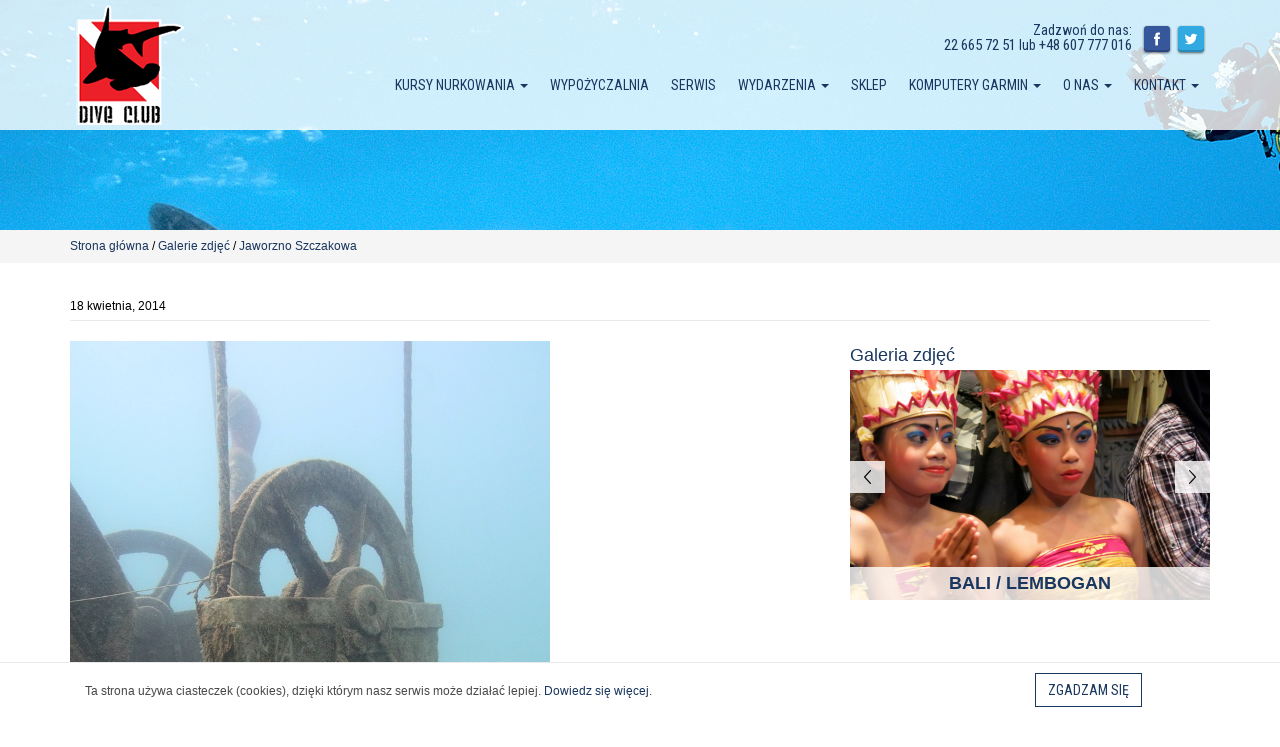

--- FILE ---
content_type: text/html; charset=UTF-8
request_url: https://wcnur.pl/galerie-zdjec/kamieniolom-zakrzowekkoparki-2016/attachment/kamieniolomy-83/
body_size: 11134
content:
<!DOCTYPE html>
<html lang="pl" itemprop="name" content="" itemscope itemtype="http://schema.org/" xmlns:fb="http://ogp.me/ns/fb#">
<head>
	<!-- Google Tag Manager -->
<script>(function(w,d,s,l,i){w[l]=w[l]||[];w[l].push({'gtm.start':
new Date().getTime(),event:'gtm.js'});var f=d.getElementsByTagName(s)[0],
j=d.createElement(s),dl=l!='dataLayer'?'&l='+l:'';j.async=true;j.src=
'https://www.googletagmanager.com/gtm.js?id='+i+dl;f.parentNode.insertBefore(j,f);
})(window,document,'script','dataLayer','GTM-PXS7XQQ');</script>
<!-- End Google Tag Manager --> 
	<meta charset="UTF-8">
	<title>- Warszawskie Centrum Nurkowe</title>
	<meta name='robots' content='index, follow, max-image-preview:large, max-snippet:-1, max-video-preview:-1' />

	<!-- This site is optimized with the Yoast SEO plugin v26.7 - https://yoast.com/wordpress/plugins/seo/ -->
	<link rel="canonical" href="https://wcnur.pl/galerie-zdjec/kamieniolom-zakrzowekkoparki-2016/attachment/kamieniolomy-83/" />
	<meta property="og:locale" content="pl_PL" />
	<meta property="og:type" content="article" />
	<meta property="og:title" content="- Warszawskie Centrum Nurkowe" />
	<meta property="og:url" content="https://wcnur.pl/galerie-zdjec/kamieniolom-zakrzowekkoparki-2016/attachment/kamieniolomy-83/" />
	<meta property="og:site_name" content="Warszawskie Centrum Nurkowe" />
	<meta property="article:publisher" content="https://www.facebook.com/wcnur" />
	<meta property="og:image" content="https://wcnur.pl/galerie-zdjec/kamieniolom-zakrzowekkoparki-2016/attachment/kamieniolomy-83" />
	<meta property="og:image:width" content="480" />
	<meta property="og:image:height" content="640" />
	<meta property="og:image:type" content="image/jpeg" />
	<meta name="twitter:card" content="summary_large_image" />
	<meta name="twitter:site" content="@WCNUR" />
	<script type="application/ld+json" class="yoast-schema-graph">{"@context":"https://schema.org","@graph":[{"@type":"WebPage","@id":"https://wcnur.pl/galerie-zdjec/kamieniolom-zakrzowekkoparki-2016/attachment/kamieniolomy-83/","url":"https://wcnur.pl/galerie-zdjec/kamieniolom-zakrzowekkoparki-2016/attachment/kamieniolomy-83/","name":"- Warszawskie Centrum Nurkowe","isPartOf":{"@id":"https://wcnur.pl/#website"},"primaryImageOfPage":{"@id":"https://wcnur.pl/galerie-zdjec/kamieniolom-zakrzowekkoparki-2016/attachment/kamieniolomy-83/#primaryimage"},"image":{"@id":"https://wcnur.pl/galerie-zdjec/kamieniolom-zakrzowekkoparki-2016/attachment/kamieniolomy-83/#primaryimage"},"thumbnailUrl":"https://wcnur.pl/wp-content/uploads/2014/04/kamieniolomy-83.jpg","datePublished":"2014-04-18T12:53:03+00:00","breadcrumb":{"@id":"https://wcnur.pl/galerie-zdjec/kamieniolom-zakrzowekkoparki-2016/attachment/kamieniolomy-83/#breadcrumb"},"inLanguage":"pl-PL","potentialAction":[{"@type":"ReadAction","target":["https://wcnur.pl/galerie-zdjec/kamieniolom-zakrzowekkoparki-2016/attachment/kamieniolomy-83/"]}]},{"@type":"ImageObject","inLanguage":"pl-PL","@id":"https://wcnur.pl/galerie-zdjec/kamieniolom-zakrzowekkoparki-2016/attachment/kamieniolomy-83/#primaryimage","url":"https://wcnur.pl/wp-content/uploads/2014/04/kamieniolomy-83.jpg","contentUrl":"https://wcnur.pl/wp-content/uploads/2014/04/kamieniolomy-83.jpg","width":480,"height":640},{"@type":"BreadcrumbList","@id":"https://wcnur.pl/galerie-zdjec/kamieniolom-zakrzowekkoparki-2016/attachment/kamieniolomy-83/#breadcrumb","itemListElement":[{"@type":"ListItem","position":1,"name":"Strona główna","item":"https://wcnur.pl/"},{"@type":"ListItem","position":2,"name":"Galerie zdjęć","item":"https://wcnur.pl/galerie-zdjec/"},{"@type":"ListItem","position":3,"name":"Jaworzno Szczakowa","item":"https://wcnur.pl/galerie-zdjec/kamieniolom-zakrzowekkoparki-2016/"}]},{"@type":"WebSite","@id":"https://wcnur.pl/#website","url":"https://wcnur.pl/","name":"Warszawskie Centrum Nurkowe","description":"Kurs nurkowania Warszawa. Nurkowania techniczne i rekreacyjne PADI, SSI. Prowadzimy w Warszawie serwis i sprzedaż sprzętu.","potentialAction":[{"@type":"SearchAction","target":{"@type":"EntryPoint","urlTemplate":"https://wcnur.pl/?s={search_term_string}"},"query-input":{"@type":"PropertyValueSpecification","valueRequired":true,"valueName":"search_term_string"}}],"inLanguage":"pl-PL"}]}</script>
	<!-- / Yoast SEO plugin. -->


<link rel='dns-prefetch' href='//code.jquery.com' />
<script type="text/javascript" id="wpp-js" src="https://wcnur.pl/wp-content/plugins/wordpress-popular-posts/assets/js/wpp.min.js?ver=7.3.6" data-sampling="0" data-sampling-rate="100" data-api-url="https://wcnur.pl/wp-json/wordpress-popular-posts" data-post-id="841" data-token="7f55688be7" data-lang="0" data-debug="0"></script>
<link rel="alternate" type="application/rss+xml" title="Warszawskie Centrum Nurkowe &raquo;  Kanał z komentarzami" href="https://wcnur.pl/galerie-zdjec/kamieniolom-zakrzowekkoparki-2016/attachment/kamieniolomy-83/feed/" />
<link rel="alternate" title="oEmbed (JSON)" type="application/json+oembed" href="https://wcnur.pl/wp-json/oembed/1.0/embed?url=https%3A%2F%2Fwcnur.pl%2Fgalerie-zdjec%2Fkamieniolom-zakrzowekkoparki-2016%2Fattachment%2Fkamieniolomy-83%2F" />
<link rel="alternate" title="oEmbed (XML)" type="text/xml+oembed" href="https://wcnur.pl/wp-json/oembed/1.0/embed?url=https%3A%2F%2Fwcnur.pl%2Fgalerie-zdjec%2Fkamieniolom-zakrzowekkoparki-2016%2Fattachment%2Fkamieniolomy-83%2F&#038;format=xml" />
<style id='wp-img-auto-sizes-contain-inline-css' type='text/css'>
img:is([sizes=auto i],[sizes^="auto," i]){contain-intrinsic-size:3000px 1500px}
/*# sourceURL=wp-img-auto-sizes-contain-inline-css */
</style>
<style id='wp-emoji-styles-inline-css' type='text/css'>

	img.wp-smiley, img.emoji {
		display: inline !important;
		border: none !important;
		box-shadow: none !important;
		height: 1em !important;
		width: 1em !important;
		margin: 0 0.07em !important;
		vertical-align: -0.1em !important;
		background: none !important;
		padding: 0 !important;
	}
/*# sourceURL=wp-emoji-styles-inline-css */
</style>
<style id='wp-block-library-inline-css' type='text/css'>
:root{--wp-block-synced-color:#7a00df;--wp-block-synced-color--rgb:122,0,223;--wp-bound-block-color:var(--wp-block-synced-color);--wp-editor-canvas-background:#ddd;--wp-admin-theme-color:#007cba;--wp-admin-theme-color--rgb:0,124,186;--wp-admin-theme-color-darker-10:#006ba1;--wp-admin-theme-color-darker-10--rgb:0,107,160.5;--wp-admin-theme-color-darker-20:#005a87;--wp-admin-theme-color-darker-20--rgb:0,90,135;--wp-admin-border-width-focus:2px}@media (min-resolution:192dpi){:root{--wp-admin-border-width-focus:1.5px}}.wp-element-button{cursor:pointer}:root .has-very-light-gray-background-color{background-color:#eee}:root .has-very-dark-gray-background-color{background-color:#313131}:root .has-very-light-gray-color{color:#eee}:root .has-very-dark-gray-color{color:#313131}:root .has-vivid-green-cyan-to-vivid-cyan-blue-gradient-background{background:linear-gradient(135deg,#00d084,#0693e3)}:root .has-purple-crush-gradient-background{background:linear-gradient(135deg,#34e2e4,#4721fb 50%,#ab1dfe)}:root .has-hazy-dawn-gradient-background{background:linear-gradient(135deg,#faaca8,#dad0ec)}:root .has-subdued-olive-gradient-background{background:linear-gradient(135deg,#fafae1,#67a671)}:root .has-atomic-cream-gradient-background{background:linear-gradient(135deg,#fdd79a,#004a59)}:root .has-nightshade-gradient-background{background:linear-gradient(135deg,#330968,#31cdcf)}:root .has-midnight-gradient-background{background:linear-gradient(135deg,#020381,#2874fc)}:root{--wp--preset--font-size--normal:16px;--wp--preset--font-size--huge:42px}.has-regular-font-size{font-size:1em}.has-larger-font-size{font-size:2.625em}.has-normal-font-size{font-size:var(--wp--preset--font-size--normal)}.has-huge-font-size{font-size:var(--wp--preset--font-size--huge)}.has-text-align-center{text-align:center}.has-text-align-left{text-align:left}.has-text-align-right{text-align:right}.has-fit-text{white-space:nowrap!important}#end-resizable-editor-section{display:none}.aligncenter{clear:both}.items-justified-left{justify-content:flex-start}.items-justified-center{justify-content:center}.items-justified-right{justify-content:flex-end}.items-justified-space-between{justify-content:space-between}.screen-reader-text{border:0;clip-path:inset(50%);height:1px;margin:-1px;overflow:hidden;padding:0;position:absolute;width:1px;word-wrap:normal!important}.screen-reader-text:focus{background-color:#ddd;clip-path:none;color:#444;display:block;font-size:1em;height:auto;left:5px;line-height:normal;padding:15px 23px 14px;text-decoration:none;top:5px;width:auto;z-index:100000}html :where(.has-border-color){border-style:solid}html :where([style*=border-top-color]){border-top-style:solid}html :where([style*=border-right-color]){border-right-style:solid}html :where([style*=border-bottom-color]){border-bottom-style:solid}html :where([style*=border-left-color]){border-left-style:solid}html :where([style*=border-width]){border-style:solid}html :where([style*=border-top-width]){border-top-style:solid}html :where([style*=border-right-width]){border-right-style:solid}html :where([style*=border-bottom-width]){border-bottom-style:solid}html :where([style*=border-left-width]){border-left-style:solid}html :where(img[class*=wp-image-]){height:auto;max-width:100%}:where(figure){margin:0 0 1em}html :where(.is-position-sticky){--wp-admin--admin-bar--position-offset:var(--wp-admin--admin-bar--height,0px)}@media screen and (max-width:600px){html :where(.is-position-sticky){--wp-admin--admin-bar--position-offset:0px}}

/*# sourceURL=wp-block-library-inline-css */
</style><style id='global-styles-inline-css' type='text/css'>
:root{--wp--preset--aspect-ratio--square: 1;--wp--preset--aspect-ratio--4-3: 4/3;--wp--preset--aspect-ratio--3-4: 3/4;--wp--preset--aspect-ratio--3-2: 3/2;--wp--preset--aspect-ratio--2-3: 2/3;--wp--preset--aspect-ratio--16-9: 16/9;--wp--preset--aspect-ratio--9-16: 9/16;--wp--preset--color--black: #000000;--wp--preset--color--cyan-bluish-gray: #abb8c3;--wp--preset--color--white: #ffffff;--wp--preset--color--pale-pink: #f78da7;--wp--preset--color--vivid-red: #cf2e2e;--wp--preset--color--luminous-vivid-orange: #ff6900;--wp--preset--color--luminous-vivid-amber: #fcb900;--wp--preset--color--light-green-cyan: #7bdcb5;--wp--preset--color--vivid-green-cyan: #00d084;--wp--preset--color--pale-cyan-blue: #8ed1fc;--wp--preset--color--vivid-cyan-blue: #0693e3;--wp--preset--color--vivid-purple: #9b51e0;--wp--preset--gradient--vivid-cyan-blue-to-vivid-purple: linear-gradient(135deg,rgb(6,147,227) 0%,rgb(155,81,224) 100%);--wp--preset--gradient--light-green-cyan-to-vivid-green-cyan: linear-gradient(135deg,rgb(122,220,180) 0%,rgb(0,208,130) 100%);--wp--preset--gradient--luminous-vivid-amber-to-luminous-vivid-orange: linear-gradient(135deg,rgb(252,185,0) 0%,rgb(255,105,0) 100%);--wp--preset--gradient--luminous-vivid-orange-to-vivid-red: linear-gradient(135deg,rgb(255,105,0) 0%,rgb(207,46,46) 100%);--wp--preset--gradient--very-light-gray-to-cyan-bluish-gray: linear-gradient(135deg,rgb(238,238,238) 0%,rgb(169,184,195) 100%);--wp--preset--gradient--cool-to-warm-spectrum: linear-gradient(135deg,rgb(74,234,220) 0%,rgb(151,120,209) 20%,rgb(207,42,186) 40%,rgb(238,44,130) 60%,rgb(251,105,98) 80%,rgb(254,248,76) 100%);--wp--preset--gradient--blush-light-purple: linear-gradient(135deg,rgb(255,206,236) 0%,rgb(152,150,240) 100%);--wp--preset--gradient--blush-bordeaux: linear-gradient(135deg,rgb(254,205,165) 0%,rgb(254,45,45) 50%,rgb(107,0,62) 100%);--wp--preset--gradient--luminous-dusk: linear-gradient(135deg,rgb(255,203,112) 0%,rgb(199,81,192) 50%,rgb(65,88,208) 100%);--wp--preset--gradient--pale-ocean: linear-gradient(135deg,rgb(255,245,203) 0%,rgb(182,227,212) 50%,rgb(51,167,181) 100%);--wp--preset--gradient--electric-grass: linear-gradient(135deg,rgb(202,248,128) 0%,rgb(113,206,126) 100%);--wp--preset--gradient--midnight: linear-gradient(135deg,rgb(2,3,129) 0%,rgb(40,116,252) 100%);--wp--preset--font-size--small: 13px;--wp--preset--font-size--medium: 20px;--wp--preset--font-size--large: 36px;--wp--preset--font-size--x-large: 42px;--wp--preset--spacing--20: 0.44rem;--wp--preset--spacing--30: 0.67rem;--wp--preset--spacing--40: 1rem;--wp--preset--spacing--50: 1.5rem;--wp--preset--spacing--60: 2.25rem;--wp--preset--spacing--70: 3.38rem;--wp--preset--spacing--80: 5.06rem;--wp--preset--shadow--natural: 6px 6px 9px rgba(0, 0, 0, 0.2);--wp--preset--shadow--deep: 12px 12px 50px rgba(0, 0, 0, 0.4);--wp--preset--shadow--sharp: 6px 6px 0px rgba(0, 0, 0, 0.2);--wp--preset--shadow--outlined: 6px 6px 0px -3px rgb(255, 255, 255), 6px 6px rgb(0, 0, 0);--wp--preset--shadow--crisp: 6px 6px 0px rgb(0, 0, 0);}:where(.is-layout-flex){gap: 0.5em;}:where(.is-layout-grid){gap: 0.5em;}body .is-layout-flex{display: flex;}.is-layout-flex{flex-wrap: wrap;align-items: center;}.is-layout-flex > :is(*, div){margin: 0;}body .is-layout-grid{display: grid;}.is-layout-grid > :is(*, div){margin: 0;}:where(.wp-block-columns.is-layout-flex){gap: 2em;}:where(.wp-block-columns.is-layout-grid){gap: 2em;}:where(.wp-block-post-template.is-layout-flex){gap: 1.25em;}:where(.wp-block-post-template.is-layout-grid){gap: 1.25em;}.has-black-color{color: var(--wp--preset--color--black) !important;}.has-cyan-bluish-gray-color{color: var(--wp--preset--color--cyan-bluish-gray) !important;}.has-white-color{color: var(--wp--preset--color--white) !important;}.has-pale-pink-color{color: var(--wp--preset--color--pale-pink) !important;}.has-vivid-red-color{color: var(--wp--preset--color--vivid-red) !important;}.has-luminous-vivid-orange-color{color: var(--wp--preset--color--luminous-vivid-orange) !important;}.has-luminous-vivid-amber-color{color: var(--wp--preset--color--luminous-vivid-amber) !important;}.has-light-green-cyan-color{color: var(--wp--preset--color--light-green-cyan) !important;}.has-vivid-green-cyan-color{color: var(--wp--preset--color--vivid-green-cyan) !important;}.has-pale-cyan-blue-color{color: var(--wp--preset--color--pale-cyan-blue) !important;}.has-vivid-cyan-blue-color{color: var(--wp--preset--color--vivid-cyan-blue) !important;}.has-vivid-purple-color{color: var(--wp--preset--color--vivid-purple) !important;}.has-black-background-color{background-color: var(--wp--preset--color--black) !important;}.has-cyan-bluish-gray-background-color{background-color: var(--wp--preset--color--cyan-bluish-gray) !important;}.has-white-background-color{background-color: var(--wp--preset--color--white) !important;}.has-pale-pink-background-color{background-color: var(--wp--preset--color--pale-pink) !important;}.has-vivid-red-background-color{background-color: var(--wp--preset--color--vivid-red) !important;}.has-luminous-vivid-orange-background-color{background-color: var(--wp--preset--color--luminous-vivid-orange) !important;}.has-luminous-vivid-amber-background-color{background-color: var(--wp--preset--color--luminous-vivid-amber) !important;}.has-light-green-cyan-background-color{background-color: var(--wp--preset--color--light-green-cyan) !important;}.has-vivid-green-cyan-background-color{background-color: var(--wp--preset--color--vivid-green-cyan) !important;}.has-pale-cyan-blue-background-color{background-color: var(--wp--preset--color--pale-cyan-blue) !important;}.has-vivid-cyan-blue-background-color{background-color: var(--wp--preset--color--vivid-cyan-blue) !important;}.has-vivid-purple-background-color{background-color: var(--wp--preset--color--vivid-purple) !important;}.has-black-border-color{border-color: var(--wp--preset--color--black) !important;}.has-cyan-bluish-gray-border-color{border-color: var(--wp--preset--color--cyan-bluish-gray) !important;}.has-white-border-color{border-color: var(--wp--preset--color--white) !important;}.has-pale-pink-border-color{border-color: var(--wp--preset--color--pale-pink) !important;}.has-vivid-red-border-color{border-color: var(--wp--preset--color--vivid-red) !important;}.has-luminous-vivid-orange-border-color{border-color: var(--wp--preset--color--luminous-vivid-orange) !important;}.has-luminous-vivid-amber-border-color{border-color: var(--wp--preset--color--luminous-vivid-amber) !important;}.has-light-green-cyan-border-color{border-color: var(--wp--preset--color--light-green-cyan) !important;}.has-vivid-green-cyan-border-color{border-color: var(--wp--preset--color--vivid-green-cyan) !important;}.has-pale-cyan-blue-border-color{border-color: var(--wp--preset--color--pale-cyan-blue) !important;}.has-vivid-cyan-blue-border-color{border-color: var(--wp--preset--color--vivid-cyan-blue) !important;}.has-vivid-purple-border-color{border-color: var(--wp--preset--color--vivid-purple) !important;}.has-vivid-cyan-blue-to-vivid-purple-gradient-background{background: var(--wp--preset--gradient--vivid-cyan-blue-to-vivid-purple) !important;}.has-light-green-cyan-to-vivid-green-cyan-gradient-background{background: var(--wp--preset--gradient--light-green-cyan-to-vivid-green-cyan) !important;}.has-luminous-vivid-amber-to-luminous-vivid-orange-gradient-background{background: var(--wp--preset--gradient--luminous-vivid-amber-to-luminous-vivid-orange) !important;}.has-luminous-vivid-orange-to-vivid-red-gradient-background{background: var(--wp--preset--gradient--luminous-vivid-orange-to-vivid-red) !important;}.has-very-light-gray-to-cyan-bluish-gray-gradient-background{background: var(--wp--preset--gradient--very-light-gray-to-cyan-bluish-gray) !important;}.has-cool-to-warm-spectrum-gradient-background{background: var(--wp--preset--gradient--cool-to-warm-spectrum) !important;}.has-blush-light-purple-gradient-background{background: var(--wp--preset--gradient--blush-light-purple) !important;}.has-blush-bordeaux-gradient-background{background: var(--wp--preset--gradient--blush-bordeaux) !important;}.has-luminous-dusk-gradient-background{background: var(--wp--preset--gradient--luminous-dusk) !important;}.has-pale-ocean-gradient-background{background: var(--wp--preset--gradient--pale-ocean) !important;}.has-electric-grass-gradient-background{background: var(--wp--preset--gradient--electric-grass) !important;}.has-midnight-gradient-background{background: var(--wp--preset--gradient--midnight) !important;}.has-small-font-size{font-size: var(--wp--preset--font-size--small) !important;}.has-medium-font-size{font-size: var(--wp--preset--font-size--medium) !important;}.has-large-font-size{font-size: var(--wp--preset--font-size--large) !important;}.has-x-large-font-size{font-size: var(--wp--preset--font-size--x-large) !important;}
/*# sourceURL=global-styles-inline-css */
</style>

<style id='classic-theme-styles-inline-css' type='text/css'>
/*! This file is auto-generated */
.wp-block-button__link{color:#fff;background-color:#32373c;border-radius:9999px;box-shadow:none;text-decoration:none;padding:calc(.667em + 2px) calc(1.333em + 2px);font-size:1.125em}.wp-block-file__button{background:#32373c;color:#fff;text-decoration:none}
/*# sourceURL=/wp-includes/css/classic-themes.min.css */
</style>
<link rel='stylesheet' id='contact-form-7-css' href='https://wcnur.pl/wp-content/plugins/contact-form-7/includes/css/styles.css?ver=6.1.4' type='text/css' media='all' />
<link rel='stylesheet' id='wordpress-popular-posts-css-css' href='https://wcnur.pl/wp-content/plugins/wordpress-popular-posts/assets/css/wpp.css?ver=7.3.6' type='text/css' media='all' />
<script type="text/javascript" src="https://code.jquery.com/jquery-2.0.3.min.js?ver=2.0.3" id="jquery-js"></script>
<link rel="https://api.w.org/" href="https://wcnur.pl/wp-json/" /><link rel="alternate" title="JSON" type="application/json" href="https://wcnur.pl/wp-json/wp/v2/media/841" /><link rel="EditURI" type="application/rsd+xml" title="RSD" href="https://wcnur.pl/xmlrpc.php?rsd" />
<meta name="generator" content="WordPress 6.9" />
<link rel='shortlink' href='https://wcnur.pl/?p=841' />
            <style id="wpp-loading-animation-styles">@-webkit-keyframes bgslide{from{background-position-x:0}to{background-position-x:-200%}}@keyframes bgslide{from{background-position-x:0}to{background-position-x:-200%}}.wpp-widget-block-placeholder,.wpp-shortcode-placeholder{margin:0 auto;width:60px;height:3px;background:#dd3737;background:linear-gradient(90deg,#dd3737 0%,#571313 10%,#dd3737 100%);background-size:200% auto;border-radius:3px;-webkit-animation:bgslide 1s infinite linear;animation:bgslide 1s infinite linear}</style>
            <link rel="icon" href="https://wcnur.pl/wp-content/uploads/2025/01/cropped-Logo-32x32.png" sizes="32x32" />
<link rel="icon" href="https://wcnur.pl/wp-content/uploads/2025/01/cropped-Logo-192x192.png" sizes="192x192" />
<link rel="apple-touch-icon" href="https://wcnur.pl/wp-content/uploads/2025/01/cropped-Logo-180x180.png" />
<meta name="msapplication-TileImage" content="https://wcnur.pl/wp-content/uploads/2025/01/cropped-Logo-270x270.png" />
	<meta name="viewport" content="width=device-width, initial-scale=1.0, maximum-scale=1.0, user-scalable=no">
	<!--[if lt IE 9]>
	<script src="https://html5shim.googlecode.com/svn/trunk/html5.js"></script>
	<![endif]-->
	<script src="https://wcnur.pl/wp-content/themes/wcnur/js/jquery-1.10.2.min.js"></script>
	<script src="https://wcnur.pl/wp-content/themes/wcnur/js/bootstrap.min.js"></script>
	<script src="https://wcnur.pl/wp-content/themes/wcnur/js/cookie.js"></script>
		
	<script src="https://wcnur.pl/wp-content/themes/wcnur/js/jquery.hcsticky-min.js"></script>
		
	<link href="https://fonts.googleapis.com/css?family=Roboto:400,300,400italic,700,700italic,300italic|Roboto+Condensed:400,700&subset=latin,latin-ext" rel="stylesheet" type="text/css">
	<link rel="stylesheet" href="https://wcnur.pl/wp-content/themes/wcnur/bootstrap.min.css" type="text/css" media="all" />
	<link rel="stylesheet" href="https://wcnur.pl/wp-content/themes/wcnur/style.css" type="text/css" media="all" />
	<script type="text/javascript">
	//<![CDATA[
		$(window).load(function() { 
			$("#status").fadeOut(); 
			$("#preloader").delay(350).fadeOut("slow"); 
		})
	//]]>
	</script> 
	<script>
	  (function(i,s,o,g,r,a,m){i['GoogleAnalyticsObject']=r;i[r]=i[r]||function(){
	  (i[r].q=i[r].q||[]).push(arguments)},i[r].l=1*new Date();a=s.createElement(o),
	  m=s.getElementsByTagName(o)[0];a.async=1;a.src=g;m.parentNode.insertBefore(a,m)
	  })(window,document,'script','//www.google-analytics.com/analytics.js','ga');
	
	  ga('create', 'UA-37447092-1', 'wcnur.pl');
	  ga('send', 'pageview');
	
	</script>
</head>
<body data-rsssl=1>
<!-- Google Tag Manager (noscript) -->
<noscript><iframe src="https://www.googletagmanager.com/ns.html?id=GTM-PXS7XQQ"
height="0" width="0" style="display:none;visibility:hidden"></iframe></noscript>
<!-- End Google Tag Manager (noscript) -->
	<div id="fb-root"></div>
<script>(function(d, s, id) {
  var js, fjs = d.getElementsByTagName(s)[0];
  if (d.getElementById(id)) return;
  js = d.createElement(s); js.id = id;
  js.src = "//connect.facebook.net/pl_PL/all.js#xfbml=1&appId=410316842383399";
  fjs.parentNode.insertBefore(js, fjs);
}(document, 'script', 'facebook-jssdk'));</script>
<header class="navbar-fixed-top navigation">
	<div class="container">
		<nav class="row" role="navigation">
			<div class="col-sm-3">
				<a href="https://wcnur.pl" title="Warszawskie Centrum Nurkowe" class="page-brand"><img src="https://wcnur.pl/wp-content/themes/wcnur/images/dive-club.png" alt="Warszawskie Centrum Nurkowe"></a>			</div>
			<div class="col-sm-9">
				<div class="pull-right nav-phones">
					<span class="call-us">
						Zadzwoń do nas:<br>
						<a href="callto:+48226657251" class="phone-number">22&nbsp;665&nbsp;72&nbsp;51</a>
						 lub <a href="callto:+48607777016" class="phone-number">+48&nbsp;607&nbsp;777&nbsp;016</a>
					</span>
					<a href="http://www.facebook.com/pages/Warszawa/wcnur/306614186551" target="_blank" class="ico-fb hidden-xs">Facebook</a>
					<a href="https://twitter.com/WCNUR" target="_blank" class="ico-t hidden-xs">Twitter</a>
				</div>
				<div class="navbar-collapse collapse">
				<ul class="nav navbar-nav  navbar-right">
					<li id="menu-item-36" class="menu-item menu-item-type-post_type menu-item-object-page menu-item-has-children menu-item-36 dropdown"><a title="Kursy nurkowania" href="#" data-toggle="dropdown" class="dropdown-toggle">Kursy nurkowania <span class="caret"></span></a>
<ul role="menu" class=" dropdown-menu">
	<li id="menu-item-41" class="menu-item menu-item-type-post_type menu-item-object-page menu-item-41"><a title="Kursy dla początkujących" href="https://wcnur.pl/kursy-nurkowania/kursy-nurkowania-dla-poczatkujacych/">Kursy dla początkujących</a></li>
	<li id="menu-item-40" class="menu-item menu-item-type-post_type menu-item-object-page menu-item-40"><a title="Kursy dla zaawansowanych" href="https://wcnur.pl/kursy-nurkowania/zawansowane-kursy-nurkowania/">Kursy dla zaawansowanych</a></li>
	<li id="menu-item-39" class="menu-item menu-item-type-post_type menu-item-object-page menu-item-39"><a title="Kursy dla dzieci" href="https://wcnur.pl/kursy-nurkowania/kursy-nurkowania-plywania-dla-dzieci/">Kursy dla dzieci</a></li>
	<li id="menu-item-38" class="menu-item menu-item-type-post_type menu-item-object-page menu-item-38"><a title="Kursy specjalizacyjne" href="https://wcnur.pl/kursy-nurkowania/kursy-nurkowania-specjalizacyjne/">Kursy specjalizacyjne</a></li>
	<li id="menu-item-37" class="menu-item menu-item-type-post_type menu-item-object-page menu-item-37"><a title="Kursy TEC" href="https://wcnur.pl/kursy-nurkowania/kursy-nurkowania-tec/">Kursy TEC</a></li>
	<li id="menu-item-288" class="menu-item menu-item-type-post_type menu-item-object-page menu-item-288"><a title="Kalendarz 2025" href="https://wcnur.pl/kalendarz-2025/">Kalendarz 2025</a></li>
</ul>
</li>
<li id="menu-item-42" class="menu-item menu-item-type-post_type menu-item-object-page menu-item-42"><a title="Wypożyczalnia" href="https://wcnur.pl/wypozyczalnia/">Wypożyczalnia</a></li>
<li id="menu-item-43" class="menu-item menu-item-type-post_type menu-item-object-page menu-item-43"><a title="Serwis" href="https://wcnur.pl/serwis-sprzetu-do-nurkowania/">Serwis</a></li>
<li id="menu-item-44" class="menu-item menu-item-type-taxonomy menu-item-object-category menu-item-has-children menu-item-44 dropdown"><a title="Wydarzenia" href="#" data-toggle="dropdown" class="dropdown-toggle">Wydarzenia <span class="caret"></span></a>
<ul role="menu" class=" dropdown-menu">
	<li id="menu-item-97" class="menu-item menu-item-type-taxonomy menu-item-object-category menu-item-97"><a title="Wydarzenia" href="https://wcnur.pl/wydarzenia/">Wydarzenia</a></li>
	<li id="menu-item-99" class="menu-item menu-item-type-taxonomy menu-item-object-category menu-item-99"><a title="Turystyka" href="https://wcnur.pl/turystyka/">Turystyka</a></li>
	<li id="menu-item-98" class="menu-item menu-item-type-taxonomy menu-item-object-category menu-item-98"><a title="Galerie zdjęć" href="https://wcnur.pl/galerie-zdjec/">Galerie zdjęć</a></li>
</ul>
</li>
<li id="menu-item-45" class="menu-item menu-item-type-post_type menu-item-object-page menu-item-45"><a title="Sklep" href="https://wcnur.pl/sklep-nurkowy-sprzet-do-nurkowania/">Sklep</a></li>
<li id="menu-item-3273" class="menu-item menu-item-type-post_type menu-item-object-page menu-item-has-children menu-item-3273 dropdown"><a title="Komputery Garmin" href="#" data-toggle="dropdown" class="dropdown-toggle">Komputery Garmin <span class="caret"></span></a>
<ul role="menu" class=" dropdown-menu">
	<li id="menu-item-3281" class="menu-item menu-item-type-post_type menu-item-object-page menu-item-3281"><a title="Komputery Garmin" href="https://wcnur.pl/garmin/">Komputery Garmin</a></li>
	<li id="menu-item-3426" class="menu-item menu-item-type-post_type menu-item-object-page menu-item-3426"><a title="Descent MK3" href="https://wcnur.pl/garmin/descent-mk3/">Descent MK3</a></li>
	<li id="menu-item-3278" class="menu-item menu-item-type-post_type menu-item-object-page menu-item-3278"><a title="Descsent MK2 / MK2i" href="https://wcnur.pl/garmin/descsent-mk2i/">Descsent MK2 / MK2i</a></li>
	<li id="menu-item-3277" class="menu-item menu-item-type-post_type menu-item-object-page menu-item-3277"><a title="Descsent X50" href="https://wcnur.pl/garmin/descsent-x50/">Descsent X50</a></li>
	<li id="menu-item-3276" class="menu-item menu-item-type-post_type menu-item-object-page menu-item-3276"><a title="Descent G2" href="https://wcnur.pl/garmin/descsent-g1/">Descent G2</a></li>
	<li id="menu-item-3275" class="menu-item menu-item-type-post_type menu-item-object-page menu-item-3275"><a title="Transmiter T2" href="https://wcnur.pl/garmin/transmiter-t1/">Transmiter T2</a></li>
	<li id="menu-item-3274" class="menu-item menu-item-type-post_type menu-item-object-page menu-item-3274"><a title="Punkty dystrybucji  2025" href="https://wcnur.pl/garmin/punkty-dystrybucji/">Punkty dystrybucji  2025</a></li>
</ul>
</li>
<li id="menu-item-46" class="menu-item menu-item-type-post_type menu-item-object-page menu-item-has-children menu-item-46 dropdown"><a title="O nas" href="#" data-toggle="dropdown" class="dropdown-toggle">O nas <span class="caret"></span></a>
<ul role="menu" class=" dropdown-menu">
	<li id="menu-item-107" class="menu-item menu-item-type-post_type menu-item-object-page menu-item-107"><a title="O nas" href="https://wcnur.pl/o-nas/">O nas</a></li>
	<li id="menu-item-105" class="menu-item menu-item-type-post_type menu-item-object-page menu-item-105"><a title="Dla firm" href="https://wcnur.pl/dla-firm/">Dla firm</a></li>
	<li id="menu-item-562" class="menu-item menu-item-type-post_type menu-item-object-page menu-item-562"><a title="Baza nurkowa - Pensjonat Leleszki" href="https://wcnur.pl/baza-nurkowa-leleszki/">Baza nurkowa &#8211; Pensjonat Leleszki</a></li>
</ul>
</li>
<li id="menu-item-47" class="menu-item menu-item-type-post_type menu-item-object-page menu-item-has-children menu-item-47 dropdown"><a title="Kontakt" href="#" data-toggle="dropdown" class="dropdown-toggle">Kontakt <span class="caret"></span></a>
<ul role="menu" class=" dropdown-menu">
	<li id="menu-item-3469" class="menu-item menu-item-type-post_type menu-item-object-page menu-item-3469"><a title="Kontakt" href="https://wcnur.pl/kontakt/">Kontakt</a></li>
	<li id="menu-item-3468" class="menu-item menu-item-type-post_type menu-item-object-page menu-item-3468"><a title="UBEZPIECZENIA DAN" href="https://wcnur.pl/ubezpieczenia-dan/">UBEZPIECZENIA DAN</a></li>
</ul>
</li>
				</ul>
				</div>
			</div>
		</nav>
	</div>
	<button type="button" class="navbar-toggle" data-toggle="collapse" data-target=".navbar-collapse">
	  <span class="icon-bar"></span>
	  <span class="icon-bar"></span>
	  <span class="icon-bar"></span>
	</button>
</header>
<div class="container slogan"><span class="slogan-text">Zmieniamy się dla Ciebie</span></div><div class="header-image">
	<div class="container">
		<div class="row">
			<div class="col-xs-12">
				<h2></h2>
			</div>
		</div>
	</div>
</div>
<div id="breadcrumb">
	<div class="container">
		<div class="row">
			<nav class="col-xs-12">
				<p class="breadcrumb"><span><span><a href="https://wcnur.pl/">Strona główna</a></span> / <span><a href="https://wcnur.pl/galerie-zdjec/">Galerie zdjęć</a></span> / <span><a href="https://wcnur.pl/galerie-zdjec/kamieniolom-zakrzowekkoparki-2016/">Jaworzno Szczakowa</a></span></span></p>			</nav>
		</div>
	</div>
</div>
<article class="article">
	<div class="container">	
		<header class="row">
			<div class="col-xs-12">
				<h1></h1>
							</div>
		</header>
		<footer class="article-footer">
			<div class="row">
				<div class="col-sm-2">
					<abbr class="publication-date"><time datetime="2014-04-18T12:53:03+00:00">18 kwietnia, 2014</time></abbr>
				</div>
				<div class="col-sm-10">
									</div>
			</div>
		</footer>
	 	<div class="row">
	 		<div class="col-sm-8">	 				 	
	 			<div class="article-entry">
	 					
	 				
					<p class="attachment"><a href='https://wcnur.pl/wp-content/uploads/2014/04/kamieniolomy-83.jpg'><img fetchpriority="high" decoding="async" width="480" height="640" src="https://wcnur.pl/wp-content/uploads/2014/04/kamieniolomy-83.jpg" class="attachment-medium size-medium" alt="" srcset="https://wcnur.pl/wp-content/uploads/2014/04/kamieniolomy-83.jpg 480w, https://wcnur.pl/wp-content/uploads/2014/04/kamieniolomy-83-150x200.jpg 150w" sizes="(max-width: 480px) 100vw, 480px" /></a></p>
										
					<div class="socials">
						<h5>Podziel się</h5>
						<div class="facebook">
							<div class="fb-like" data-layout="button_count" data-action="like" data-show-faces="false" data-share="true"></div>
						</div>
						<!-- Place this tag where you want the +1 button to render. -->
						<div class="gplus">
							<div class="g-plusone" data-size="medium"></div>
							
							<!-- Place this tag after the last +1 button tag. -->
							<script type="text/javascript">
							  window.___gcfg = {lang: 'pl'};
							
							  (function() {
							    var po = document.createElement('script'); po.type = 'text/javascript'; po.async = true;
							    po.src = 'https://apis.google.com/js/plusone.js';
							    var s = document.getElementsByTagName('script')[0]; s.parentNode.insertBefore(po, s);
							  })();
							</script>
						</div>
						<div class="twitter">
						    <a href="https://twitter.com/share" class="twitter-share-button" data-lang="en">Tweet</a>
						
						    <script>!function(d,s,id){var js,fjs=d.getElementsByTagName(s)[0];if(!d.getElementById(id)){js=d.createElement(s);js.id=id;js.src="https://platform.twitter.com/widgets.js";fjs.parentNode.insertBefore(js,fjs);}}(document,"script","twitter-wjs");</script>
						</div>
						<div class="clearfix"></div>
					</div>
				</div>
			</div>
			<div class="col-sm-4">
				<div class="article-sidebar">
					<aside class="sidebar">
						<h4>Galeria zdjęć</h4>
						<div class="small-slider">
							<ul class="slides">
													       <li class="slide" style="background-image: url(https://wcnur.pl/wp-content/uploads/2020/03/9-XI-Bali-1-753-1440x1080.jpg);">
						               	<div class="slide-title center-block text-center">	
						               		<h3 class="text-center"><a href="https://wcnur.pl/galerie-zdjec/bali-lembogan/">BALI / LEMBOGAN</a></h3>              		
						               	</div>               	              	
						       </li>
													       <li class="slide" style="background-image: url(https://wcnur.pl/wp-content/uploads/2020/03/nemo33_02.jpg);">
						               	<div class="slide-title center-block text-center">	
						               		<h3 class="text-center"><a href="https://wcnur.pl/galerie-zdjec/basen-nemo-33-belgia/">BASEN NEMO 33 BELGIA</a></h3>              		
						               	</div>               	              	
						       </li>
													       <li class="slide" style="background-image: url(https://wcnur.pl/wp-content/uploads/2020/03/zatoka.jpg);">
						               	<div class="slide-title center-block text-center">	
						               		<h3 class="text-center"><a href="https://wcnur.pl/galerie-zdjec/zakynthos-grecja/">ZAKYNTHOS GRECJA</a></h3>              		
						               	</div>               	              	
						       </li>
													       <li class="slide" style="background-image: url(https://wcnur.pl/wp-content/uploads/2020/03/PA065035-810x1080.jpg);">
						               	<div class="slide-title center-block text-center">	
						               		<h3 class="text-center"><a href="https://wcnur.pl/galerie-zdjec/marsa-el-alam/">MARSA EL ALAM</a></h3>              		
						               	</div>               	              	
						       </li>
													       <li class="slide" style="background-image: url(https://wcnur.pl/wp-content/uploads/2020/03/M0010615.jpg);">
						               	<div class="slide-title center-block text-center">	
						               		<h3 class="text-center"><a href="https://wcnur.pl/galerie-zdjec/zajecia-basenowe/">ZAJECIA BASENOWE</a></h3>              		
						               	</div>               	              	
						       </li>
														</ul>
						</div>
						<div class="clearfix"></div>
					</aside>
										<aside class="sidebar">
											</aside>
					
				</div>
			</div>
		</div>
		<hr>
		<div class="row links">
			<div class="col-sm-6"><a href="https://wcnur.pl/galerie-zdjec/kamieniolom-zakrzowekkoparki-2016/" rel="prev">&lsaquo; Jaworzno Szczakowa</a></div>
			<div class="col-sm-6 text-right"></div>
		</div>
	</div>
</article>
<section class="logos-area">
	<div class="container">
		<div class="row">
			<div class="col-xs-12 col-sm-2 border">
				<h5>Obsługujemy płatności</h5>
				<ul>
					<li><img src="https://wcnur.pl/wp-content/themes/wcnur/images/ico-visa.png" alt=" " ></li>
					<li><img src="https://wcnur.pl/wp-content/themes/wcnur/images/ico-mastercard.png" alt=" " ></li>
				</ul>
			</div>

			<div class="col-xs-12 col-sm-10 hidden-xs">
				<h5>Partnerzy</h5>
				<ul>
					<li><a href="https://wcnur.pl/garmin/punkty-dystrybucji/"><img src="https://wcnur.pl/wp-content/uploads/2023/04/garmin-logo-1.png" alt="Garmin" style="width:140px; height: auto;" /></a></li>				
				</ul>
			</div>
		</div>
	</div>
</section>
<footer id="footer">
	<div class="container">
		<div class="col-sm-7 col-sm-offset-5 col-xs-12">
			<div class="row">
				<nav class="col-xs-4 hidden-xs">
					<ul class="nav-footer">
						<li id="menu-item-50" class="menu-item menu-item-type-post_type menu-item-object-page menu-item-50"><a href="https://wcnur.pl/kursy-nurkowania/">Kursy nurkowania</a></li>
<li id="menu-item-51" class="menu-item menu-item-type-post_type menu-item-object-page menu-item-51"><a href="https://wcnur.pl/wypozyczalnia/">Wypożyczalnia</a></li>
<li id="menu-item-52" class="menu-item menu-item-type-post_type menu-item-object-page menu-item-52"><a href="https://wcnur.pl/serwis-sprzetu-do-nurkowania/">Serwis</a></li>
<li id="menu-item-53" class="menu-item menu-item-type-taxonomy menu-item-object-category menu-item-53"><a href="https://wcnur.pl/wydarzenia/">Wydarzenia</a></li>
<li id="menu-item-54" class="menu-item menu-item-type-post_type menu-item-object-page menu-item-54"><a href="https://wcnur.pl/sklep-nurkowy-sprzet-do-nurkowania/">Sklep</a></li>
<li id="menu-item-3279" class="menu-item menu-item-type-post_type menu-item-object-page menu-item-3279"><a href="https://wcnur.pl/garmin/">Komputery Garmin</a></li>
					</ul>
				</nav>
				<nav class="col-xs-2 hidden-xs">
					<ul class="nav-footer">
						<li id="menu-item-48" class="menu-item menu-item-type-post_type menu-item-object-page menu-item-48"><a href="https://wcnur.pl/o-nas/">O nas</a></li>
<li id="menu-item-49" class="menu-item menu-item-type-post_type menu-item-object-page menu-item-49"><a href="https://wcnur.pl/kontakt/">Kontakt</a></li>
					</ul>
				</nav>
				<div class="col-xs-6">
					<h4>Znajdziesz nas również&nbsp;na</h4>
					<a href="http://www.facebook.com/pages/Warszawa/wcnur/306614186551" target="_blank" class="ico-fb-white">Facebook</a>
					<a href="https://twitter.com/WCNUR" target="_blank" class="ico-t-white">Twitter</a>
				</div>
			</div>
			<div class="row border-top">
				<div class="col-sm-5">
					<img src="https://wcnur.pl/wp-content/themes/wcnur/images/diveclub-white.png" alt="Dive Club" class="img-responsive">
				</div>
				<div class="col-sm-7">
					<p class="address">
						Warszawskie Centrum<br>
						Nurkowe DIVE-CLUB
						<span>ul. Rotundy 4 , 01-340 Warszawa</span>
					</p>
				</div>
			</div>
		</div>
	</div>
</footer>
	<div id="preloader">
	<div id="status">&nbsp;</div>
</div>
<script type="speculationrules">
{"prefetch":[{"source":"document","where":{"and":[{"href_matches":"/*"},{"not":{"href_matches":["/wp-*.php","/wp-admin/*","/wp-content/uploads/*","/wp-content/*","/wp-content/plugins/*","/wp-content/themes/wcnur/*","/*\\?(.+)"]}},{"not":{"selector_matches":"a[rel~=\"nofollow\"]"}},{"not":{"selector_matches":".no-prefetch, .no-prefetch a"}}]},"eagerness":"conservative"}]}
</script>
<script type="text/javascript" src="https://wcnur.pl/wp-includes/js/dist/hooks.min.js?ver=dd5603f07f9220ed27f1" id="wp-hooks-js"></script>
<script type="text/javascript" src="https://wcnur.pl/wp-includes/js/dist/i18n.min.js?ver=c26c3dc7bed366793375" id="wp-i18n-js"></script>
<script type="text/javascript" id="wp-i18n-js-after">
/* <![CDATA[ */
wp.i18n.setLocaleData( { 'text direction\u0004ltr': [ 'ltr' ] } );
wp.i18n.setLocaleData( { 'text direction\u0004ltr': [ 'ltr' ] } );
//# sourceURL=wp-i18n-js-after
/* ]]> */
</script>
<script type="text/javascript" src="https://wcnur.pl/wp-content/plugins/contact-form-7/includes/swv/js/index.js?ver=6.1.4" id="swv-js"></script>
<script type="text/javascript" id="contact-form-7-js-translations">
/* <![CDATA[ */
( function( domain, translations ) {
	var localeData = translations.locale_data[ domain ] || translations.locale_data.messages;
	localeData[""].domain = domain;
	wp.i18n.setLocaleData( localeData, domain );
} )( "contact-form-7", {"translation-revision-date":"2025-12-11 12:03:49+0000","generator":"GlotPress\/4.0.3","domain":"messages","locale_data":{"messages":{"":{"domain":"messages","plural-forms":"nplurals=3; plural=(n == 1) ? 0 : ((n % 10 >= 2 && n % 10 <= 4 && (n % 100 < 12 || n % 100 > 14)) ? 1 : 2);","lang":"pl"},"This contact form is placed in the wrong place.":["Ten formularz kontaktowy zosta\u0142 umieszczony w niew\u0142a\u015bciwym miejscu."],"Error:":["B\u0142\u0105d:"]}},"comment":{"reference":"includes\/js\/index.js"}} );
//# sourceURL=contact-form-7-js-translations
/* ]]> */
</script>
<script type="text/javascript" id="contact-form-7-js-before">
/* <![CDATA[ */
var wpcf7 = {
    "api": {
        "root": "https:\/\/wcnur.pl\/wp-json\/",
        "namespace": "contact-form-7\/v1"
    }
};
//# sourceURL=contact-form-7-js-before
/* ]]> */
</script>
<script type="text/javascript" src="https://wcnur.pl/wp-content/plugins/contact-form-7/includes/js/index.js?ver=6.1.4" id="contact-form-7-js"></script>
<script type="text/javascript" src="https://wcnur.pl/wp-content/themes/wcnur/js/jquery.flexslider-min.js?ver=2.1" id="FlexSlider-js"></script>
<script type="text/javascript" src="https://wcnur.pl/wp-content/themes/wcnur/js/functions.js?ver=1" id="ThemeFunctions-js"></script>
<script id="wp-emoji-settings" type="application/json">
{"baseUrl":"https://s.w.org/images/core/emoji/17.0.2/72x72/","ext":".png","svgUrl":"https://s.w.org/images/core/emoji/17.0.2/svg/","svgExt":".svg","source":{"concatemoji":"https://wcnur.pl/wp-includes/js/wp-emoji-release.min.js?ver=6.9"}}
</script>
<script type="module">
/* <![CDATA[ */
/*! This file is auto-generated */
const a=JSON.parse(document.getElementById("wp-emoji-settings").textContent),o=(window._wpemojiSettings=a,"wpEmojiSettingsSupports"),s=["flag","emoji"];function i(e){try{var t={supportTests:e,timestamp:(new Date).valueOf()};sessionStorage.setItem(o,JSON.stringify(t))}catch(e){}}function c(e,t,n){e.clearRect(0,0,e.canvas.width,e.canvas.height),e.fillText(t,0,0);t=new Uint32Array(e.getImageData(0,0,e.canvas.width,e.canvas.height).data);e.clearRect(0,0,e.canvas.width,e.canvas.height),e.fillText(n,0,0);const a=new Uint32Array(e.getImageData(0,0,e.canvas.width,e.canvas.height).data);return t.every((e,t)=>e===a[t])}function p(e,t){e.clearRect(0,0,e.canvas.width,e.canvas.height),e.fillText(t,0,0);var n=e.getImageData(16,16,1,1);for(let e=0;e<n.data.length;e++)if(0!==n.data[e])return!1;return!0}function u(e,t,n,a){switch(t){case"flag":return n(e,"\ud83c\udff3\ufe0f\u200d\u26a7\ufe0f","\ud83c\udff3\ufe0f\u200b\u26a7\ufe0f")?!1:!n(e,"\ud83c\udde8\ud83c\uddf6","\ud83c\udde8\u200b\ud83c\uddf6")&&!n(e,"\ud83c\udff4\udb40\udc67\udb40\udc62\udb40\udc65\udb40\udc6e\udb40\udc67\udb40\udc7f","\ud83c\udff4\u200b\udb40\udc67\u200b\udb40\udc62\u200b\udb40\udc65\u200b\udb40\udc6e\u200b\udb40\udc67\u200b\udb40\udc7f");case"emoji":return!a(e,"\ud83e\u1fac8")}return!1}function f(e,t,n,a){let r;const o=(r="undefined"!=typeof WorkerGlobalScope&&self instanceof WorkerGlobalScope?new OffscreenCanvas(300,150):document.createElement("canvas")).getContext("2d",{willReadFrequently:!0}),s=(o.textBaseline="top",o.font="600 32px Arial",{});return e.forEach(e=>{s[e]=t(o,e,n,a)}),s}function r(e){var t=document.createElement("script");t.src=e,t.defer=!0,document.head.appendChild(t)}a.supports={everything:!0,everythingExceptFlag:!0},new Promise(t=>{let n=function(){try{var e=JSON.parse(sessionStorage.getItem(o));if("object"==typeof e&&"number"==typeof e.timestamp&&(new Date).valueOf()<e.timestamp+604800&&"object"==typeof e.supportTests)return e.supportTests}catch(e){}return null}();if(!n){if("undefined"!=typeof Worker&&"undefined"!=typeof OffscreenCanvas&&"undefined"!=typeof URL&&URL.createObjectURL&&"undefined"!=typeof Blob)try{var e="postMessage("+f.toString()+"("+[JSON.stringify(s),u.toString(),c.toString(),p.toString()].join(",")+"));",a=new Blob([e],{type:"text/javascript"});const r=new Worker(URL.createObjectURL(a),{name:"wpTestEmojiSupports"});return void(r.onmessage=e=>{i(n=e.data),r.terminate(),t(n)})}catch(e){}i(n=f(s,u,c,p))}t(n)}).then(e=>{for(const n in e)a.supports[n]=e[n],a.supports.everything=a.supports.everything&&a.supports[n],"flag"!==n&&(a.supports.everythingExceptFlag=a.supports.everythingExceptFlag&&a.supports[n]);var t;a.supports.everythingExceptFlag=a.supports.everythingExceptFlag&&!a.supports.flag,a.supports.everything||((t=a.source||{}).concatemoji?r(t.concatemoji):t.wpemoji&&t.twemoji&&(r(t.twemoji),r(t.wpemoji)))});
//# sourceURL=https://wcnur.pl/wp-includes/js/wp-emoji-loader.min.js
/* ]]> */
</script>
</body>
</html>

--- FILE ---
content_type: text/html; charset=utf-8
request_url: https://accounts.google.com/o/oauth2/postmessageRelay?parent=https%3A%2F%2Fwcnur.pl&jsh=m%3B%2F_%2Fscs%2Fabc-static%2F_%2Fjs%2Fk%3Dgapi.lb.en.2kN9-TZiXrM.O%2Fd%3D1%2Frs%3DAHpOoo_B4hu0FeWRuWHfxnZ3V0WubwN7Qw%2Fm%3D__features__
body_size: 161
content:
<!DOCTYPE html><html><head><title></title><meta http-equiv="content-type" content="text/html; charset=utf-8"><meta http-equiv="X-UA-Compatible" content="IE=edge"><meta name="viewport" content="width=device-width, initial-scale=1, minimum-scale=1, maximum-scale=1, user-scalable=0"><script src='https://ssl.gstatic.com/accounts/o/2580342461-postmessagerelay.js' nonce="hxyj7q8S4V8Ueqxna3DO4w"></script></head><body><script type="text/javascript" src="https://apis.google.com/js/rpc:shindig_random.js?onload=init" nonce="hxyj7q8S4V8Ueqxna3DO4w"></script></body></html>

--- FILE ---
content_type: text/css
request_url: https://wcnur.pl/wp-content/themes/wcnur/style.css
body_size: 5027
content:
/*
Theme Name: WCNUR
Theme URI: 
Description: 
Author: Andrzej Pilatowicz
Author URI: pilatowicz.pl
Version: 1.0
Tags: 
*/


#preloader {position:fixed;top:0;left:0;right:0;bottom:0;background-color:#fff; z-index:9999;}
#preloader #status {
	margin:-45px 0 0 -82px;width:190px;height:190px;position:absolute;left:50%;top:50%; 
	background-image:url('images/diveclub-preloader.png');background-repeat:no-repeat;background-position:center;
}
/*
	#wpadminbar {
		display: none;
	}
*/
@import url(http://fonts.googleapis.com/css?family=Roboto:400,300,400italic,700,700italic,300italic|Roboto+Condensed:400,700&subset=latin,latin-ext);

html, body {margin: 0 !important;padding: 0 !important;}

body {
	padding-top: 0;min-height: 640px; 
	font-family: 'Roboto Slab', Helvetica, Arial, sans-serif;font-size: 16px; font-weight: 300; 
	color: #000; background: #fff;
}
/*
.container {max-width: 960px;}
*/
a, .sidebar a h3 {color: #1a375f;}
a:hover, .sidebar a:hover h3 {color: #e30613;}
a:focus {text-decoration: none;}

a, input, .navigation, .navigation.on, .see-also-link, .see-also-link span h4, .box-list a h2 span {-webkit-transition: all 0.3s;-moz-transition: all 0.3s;-o-transition: all 0.3s;}

.btn {-webkit-border-radius: 0;-moz-border-radius: 0;border-radius: 0;}
.btn-default {font-size: 14px;font-family: 'Roboto Condensed', Arial, sans-serif;text-transform: uppercase;color: #1a375f;border: 1px solid #1a375f !important;background: none;}
.btn-default:hover, .btn-default:active, .btn-default:focus {color: #fff;border: 1px solid #1a375f;background: #1a375f;}

h1, h2, h3, h4, h5 {color: #000;font-weight: 300;}

.container.slogan {
	position: relative;
}
.slogan-text {
	width: 200px;height: 100px;
	display: none;background: url('images/text-slogan.png') no-repeat center;overflow: hidden;text-indent: -999px;
	position: absolute;top: 120px;right: 25px;z-index: 800;
}

/* navigation */
.navigation {padding: 5px 0;font-family: 'Roboto Condensed', Arial, sans-serif;color: #1a375f;background: rgba(255, 255, 255, 0.8);
}
.navigation h1 {margin: 0;padding: 0;}
.navigation a {color: #1a375f;}
.navigation .nav-phones {padding-top: 20px;height: 60px;}
.navigation .nav-phones .call-us {margin-top: -2px;padding-right: 10px;display: block;font-size: 14px;line-height: 15px;text-align: right;float: left;}
.navigation .nav-phones .call-us a {font-size: 15px;}
	.navigation.on {
		background: #fff;
		-webkit-box-shadow: 0px 3px 5px 0px rgba(0,0,0,0.8);
		-moz-box-shadow: 0px 3px 5px 0px rgba(0,0,0,0.8);
		box-shadow: 0px 3px 5px 0px rgba(0,0,0,0.8);
	}
	.navigation.on a {}
	.navigation.on .nav .caret {color: #1a375f;border-bottom-color:#1a375f;border-top-color:#1a375f;}
	.navigation.on .nav a:hover .caret, .navigation.on .current-menu-ancestor .caret {color: #fff;border-bottom-color:#fff;border-top-color:#fff;}
	.navigation.on .dropdown-menu a {color: #fff;}
.nav {margin-bottom: -5px;text-transform: uppercase;font-size: 14px;}
.navbar-nav > li > a {padding: 10px 11px 10px 11px;}
.nav .caret {color: #1a375f;border-bottom-color:#1a375f;border-top-color:#1a375f;}
.nav .open > a .caret, .nav .open > a:hover .caret, .nav .open > a:focus .caret {color: #fff;border-bottom-color:#fff;border-top-color:#fff;}
.nav li a:hover .caret, .current-menu-ancestor .caret {color: #fff;border-bottom-color:#fff;border-top-color:#fff;}
.nav li a:hover, .nav .open > a, .nav .open > a:hover, .nav .open > a:focus {color: #fff;background:#1a375f; border: 0 none; border-color: #fff;}
.navbar-nav > li > .dropdown-menu {background:#1a375f;-webkit-border-radius: 0;-moz-border-radius: 0;border-radius: 0;}
.navbar-nav li.active a, .current-menu-ancestor > a {color: #fff;background:#1a375f;}
.dropdown-menu {padding: 0;border: 0;}
.dropdown-menu > li > a {padding: 7px 15px;text-transform: none;color: #fff;border-bottom: 1px solid #314b6f;}
.dropdown-menu > li > a:hover {background: #314b6f;	border-bottom: 1px solid #314b6f;}



.navbar-toggle {position: absolute;top: 10px; right: 10px;z-index: 9999;background: #fff;}
.navbar-toggle .icon-bar {background: #1a375f;}
.navbar-collapse.in {padding: 0;width: 100%;background: #fff;}
.navbar-collapse.in .navbar-nav .open .dropdown-menu > li > a {padding: 15px;color: #1a375f; border-bottom: 1px solid #eaeaea;}
.navbar-collapse.in .nav {margin: 0;}

.nav-footer {margin: 0;padding: 0;list-style: none;text-transform: uppercase;}
.nav-footer li {margin: 0;padding: 2px 0;}
.nav-footer li a {font-size: 14px;}

	/* nav tabs */
	.nav.nav-tabs {margin: 20px 0 20px 0;padding: 0;border-bottom: 1px solid #1a375f;font-family: 'Roboto Condensed', Arial, sans-serif;}
	.nav-tabs > li {margin: 0 0 -1px 0;}
	.nav.nav-tabs a {border: 0 none;margin: 0;-webkit-border-radius: 0;-moz-border-radius: 0;border-radius: 0;}
	.nav-tabs > li > a {}
	.nav-tabs > li.active > a, .nav-tabs > li.active > a:hover, .nav-tabs > li.active > a:focus {color: #fff;background: #1a375f;border: 0 none;}
	.tab-content {
		padding: 0 0 20px 0;
	}
	/* breadcrumb */
	#breadcrumb {margin: 0 0 20px 0;font-size: 12px;background: #F5F5F5;}
	.breadcrumb {margin: 0;padding: 8px 0;}
	
/* footer */
#footer {
	height: 455px;
	font-family: 'Roboto Condensed', Arial, sans-serif;font-size: 15px;color: #fff;
	background: url('images/bg-footer.jpg') no-repeat center bottom #0e2041 ;background-attachment: fixed;
	border-top: 5px solid #030d20;
}
#footer .container {padding-top:110px;}
#footer h4 {margin: 0;padding: 0 0 10px 0;font-size: 15px;font-weight: bold;text-transform: uppercase;color: #fff;}

#footer a {color: #fff;}
#footer .border-top {margin-top: 10px;padding-top: 10px;border-top: 1px solid #273653;}
#footer .address {margin: 20px 0 0 0;padding: 0 0 0 30px;font-size: 21px;line-height: 21px;text-transform: uppercase;border-left: 1px solid #273653;}
#footer .address span {padding-top: 18px;display: block;font-size: 14px;text-transform: none;}


	/* socials */
	.ico-fb, .ico-t, .ico-g, .ico-yt {
		margin: 0 4px 4px 0;display: block;width: 30px;height: 30px;
		overflow: hidden;text-indent: -9999px;float: left;
		background-image: url('images/ico-socials.png');background-repeat: no-repeat;opacity: 1;
	}
	.ico-fb-white, .ico-t-white, .ico-g-white, .ico-yt-white {
		margin: 0 4px 4px 0;display: block;width: 26px;height: 26px;
		overflow: hidden;text-indent: -9999px;float: left;
		background-image: url('images/ico-socials-white.png');background-repeat: no-repeat;opacity: 1;
	}
	.ico-fb:hover, .ico-t:hover, .ico-g:hover, .ico-yt:hover, 
	.ico-fb-white:hover, .ico-t-white:hover, .ico-g-white:hover, .ico-yt-white:hover {opacity: 0.5;}
	
	
	.ico-fb 		{background-position: left top;}
	.ico-t 			{background-position: -30px 0;}
	.ico-g 			{background-position: -60px 0;}
	.ico-yt	 		{background-position: right top;}
	
	.ico-fb-white 	{background-position: left top;}
	.ico-t-white 	{background-position: -30px 0;}
	.ico-g-white 	{background-position: -60px 0;}
	.ico-yt-white 	{background-position: right top;}

/* sections */
.travel {height: 160px;background: url('images/bg-wave.png') repeat center;}
.travel .container {padding-top: 10px;}


.courses {height: 280px;font-weight: 300;background: url('images/bg-kursy.jpg') no-repeat center top;}
.courses .container {padding-top: 30px;}
.courses h2 {margin: 0;padding: 7px 0 15px 0;font-size: 28px;text-transform: uppercase;}
.courses h2 a {padding: 5px 10px 2px 10px;text-decoration: none;color: #1a375f;background:#fff;}
.courses h3 {margin: 0;padding: 0 0 15px 0;font-size: 16px;}
.courses h3 a {padding: 5px 20px 5px 10px;text-decoration: none;color: #fff;background: url('images/ico-chavron.png') no-repeat right center #1a375f;}
.courses h3 a:hover {background-color: #2b4c7a;}


/* post & pages */

.article-cover {
	margin: 0 auto;height: 500px;position: relative;
	background-repeat: no-repeat;background-size: cover;background-position: center 50%;
	overflow: hidden;
}	
.article-cover .container {height: 500px;position: relative;}
.article-cover .container .row {position: absolute;bottom: 0;}
.article-cover h1 {color: #fff;font-size: 48px;font-weight: bold;}
.article-cover .lead {color: #fff;}

.download {margin: 10px 0 0 0;padding: 10px 0 20px 0;border-top:solid 1px #eaeaea;}
.download .btn {margin: 5px 10px 10px 0;}

.article {}
.article h1 {margin: 0;padding: 10px 0 0 0;font-size: 36px; font-weight: bold;color: #1a375f;}
.article .article-image {margin-bottom: 10px;width: 100%;}
.article .lead {padding: 10px 0 0 0;font-size: 18px;}
.article .article-entry {padding: 20px 0;font-size: 16px;}
.article .article-footer {border-bottom:1px solid #eaeaea;}
.article .publication-date {margin: 0;padding:5px 0;display: block;font-size: 12px;}
.article .article-tags {margin: 0;padding:5px 0;display: block;font-size: 12px;}
.article .article-sidebar {padding-top: 20px;}

.article .article-entry a, .entry a {border-bottom: 1px solid #ededed;}
.article .article-entry a:hover, .entry a:hover {border-bottom: 1px solid #e30613;text-decoration: none;}

.article-gallery-header {margin-top: -20px;	color: #fff;background: #030D20;}
.article-gallery-header h1 {margin-top: 15px;}
.article-gallery-header h1, .article-gallery-header a {color: #fff;}
.article-entry-gallery .socials {margin-top: -20px;margin-bottom: 20px;}
.article-entry-gallery .socials h5 {margin:4px 10px 0 0;float: left;}

.entry {font-size: 16px;}
.entry h2, .article-entry h2 {margin: 15px 0 0 0;padding: 5px 0 5px 0;font-size: 32px;color: #1a375f;}
.entry h3, .article-entry h3 {margin: 15px 0 0 0;padding: 5px 0 5px 0;font-size: 28px;color: #1a375f;}
.entry h4, .article-entry h4 {margin: 15px 0 0 0;padding: 5px 0 5px 0;font-size: 18px;font-weight: bold;color: #1a375f;}
.entry h5, .article-entry h5 {margin: 10px 0 0 0;padding: 5px 0 5px 0;font-size: 16px;font-weight: bold;color: #1a375f;}
.entry p {margin: 0 0 5px 0;padding: 5px 0;}
.entry p.text-warning {font-weight: bold;}
.entry .center-block iframe {margin: 0 auto !important;}

.socials {margin: 5px 0;padding: 5px 10px 1px 10px;background: #f5f5f5;}
.socials h5 {margin: 0;padding: 2px 0 5px 0;font-size: 12px;font-family: 'Roboto Condensed', Arial, sans-serif;}
.socials .fb-like, .socials .gplus, .socials .twitter  {float: left;display: inline;}
.socials .fb-like {margin-right: 20px;}
.socials .gplus, .socials .twitter {padding-top: 3px;}


.sidebar {margin-bottom: 15px;position: relative;}
.sidebar h4 {margin:0;padding: 5px 0;font-size: 18px;font-weight: normal;color: #1a375f;}
.sidebar h3 {margin: 5px 0 0 0;padding: 0;font-size: 18px;}
.sidebar .post-rel {margin: 5px 0 10px 0;padding: 10px 0 0 0;border-top: 1px solid #EAEAEA;}
.sidebar .post-rel-img {margin-left: -15px;}
.sidebar label {font-size: 12px;font-weight: normal;}
.sidebar .form-group {margin-bottom:5px;}
.sidebar .form-group br {display: none;}
.sidebar-contact {padding: 10px;background: #fafafa;}
	/* cf7 */
	.wpcf7-submit {margin: 5px auto 0 auto;padding: 5px 10px;}
	.wpcf7-not-valid {border-color: #FF0000 !important;}
	.wpcf7-not-valid-tip {font-size: 11px !important;}
	div.wpcf7-validation-errors {padding: 5px !important;font-size: 12px;line-height: 16px;font-weight: bold;color: #F0AD4E;border: 0 !important;background: #FCF8F2;}
	.form-group input, .form-group textarea, .form-group select {-webkit-border-radius: 0;-moz-border-radius: 0;border-radius: 0;}
	.form-group input:focus, .form-group textarea:focus {border-color: #1a375f;}






.see-also {margin-top: 10px;border-top: 1px solid #F5F5F5;}
.see-also-link {margin-bottom: 20px;height: 160px;display: block;background-position: center;background-repeat: no-repeat;position: relative;overflow: hidden;}
.see-also-link span {background: url('images/bg-grad-blue.png') repeat-x bottom left;position: absolute;top: 0;right: 0;bottom: 0;left: 0;}
.see-also-link:hover span h4 {
	bottom: 10px;
}
.see-also-link h4 {font-size: 24px;font-weight: normal;color: #fff;position: absolute; left: 10px;right: 10px;bottom: 5px;z-index: 2;}
.see-also-link.selected {border: 3px solid #1a375f;}
.see-also-link:hover {opacity: 0.8;}

.header-image {height: 230px;background: url('images/img-turystyka.jpg') no-repeat center -100px;}
.header-image .col-xs-12 {height: 230px;position: relative;overflow: hidden;}
.header-image h1, .header-image h2 {position: absolute;left: 15px;bottom: -17px;font-family: 'Roboto Condensed', Arial, sans-serif;font-size: 42px;font-weight: bold;text-transform: uppercase;color: #fff;}


.links {font-size: 12px;}

/* sliders */

.front-page-cover {background: #fff;height: auto;overflow: hidden;height:650px;position: relative;z-index: 100;}
.front-page-cover li {
	float: left;display: inline;list-style: none;height:650px;
	background-position: center;background-repeat: no-repeat;background-size: cover;
}
.front-page-cover .slide-title {
	margin-left: -20%;width: 40%;
	padding: 25px 20px;
	position: absolute;bottom: 30%;left: 50%;z-index: 101;
	background: url('images/bg-white-op40.png') repeat;
}
.front-page-cover .slide-title h2 {margin: 0;padding: 10px;font-size: 42px;text-transform: uppercase;}
.front-page-cover .slide-title h2 a {padding: 0 0 10px 0;display: block;color: #1a375f;}
.front-page-cover .slide-title .btn {margin: 0 auto !important;}
.front-page-cover a:hover {text-decoration: none;}
.front-page-cover .slides > li {display: none; -webkit-backface-visibility: hidden; } 
.front-page-cover ul {margin: 0;padding: 0;list-style: none;width: 100%;}
.front-page-cover .slides img {margin: 0 auto;width: 100%;height: auto; display: block;}
.front-page-cover .flex-direction-nav {z-index: 102;}
.front-page-cover .flex-direction-nav .flex-prev, .front-page-cover .flex-direction-nav .flex-next {
	margin-top: 15px;width: 60px;height: 60px;position: absolute;top: 50%;z-index: 102;opacity: 0.2;overflow: hidden;text-indent: -9999px;
	background-image: url('images/ico-arrows-1.png'); background-repeat: no-repeat;
}

.front-page-cover .flex-direction-nav .flex-prev:hover, .front-page-cover .flex-direction-nav .flex-next:hover {opacity: 1;}
.front-page-cover .flex-direction-nav .flex-prev {background-position: left top;left: 0;}
.front-page-cover .flex-direction-nav .flex-next {background-position: right top;right: 0;}
.front-page-cover .flex-control-nav.flex-control-paging {display: none;}


/* news */
.news {}
.news-list {padding: 0 0 15px 0;}
.news h3 {margin: 0;padding: 5px 0 0 0;font-size: 18px;font-weight: bold;}
.news p {margin: 0;padding: 0;font-size: 14px;font-weight: 400;}
.news .news-date {display: block;font-family: 'Roboto Condensed', Arial, sans-serif;font-size: 14px;text-align: center;background: url('images/bg-date-end.png') no-repeat right center #ececec;}
.news .news-date span {display: block;font-size: 12px;}

.category-list {padding: 0 0 20px 0;}
.category-list h2 {margin: 0;padding: 3px 0 5px 0;font-size: 21px;font-weight: bold;}
.category-list-meta {margin: 0 ;padding: 0 0 7px 0;display: block;font-size: 12px;}
.category-list p {font-size: 16px;}
.category-list .more {}

/* gallery */

.box-list {margin: 0 0 20px 0;height: 210px;position: relative;overflow: hidden;}
.box-list a {height: 210px;display: block;color: #fff;opacity: 1;}
.box-list a:hover {opacity: 0.8;}
.box-list a:hover h2 span {bottom: 20px;}
.box-list h2 {
	margin: 0;padding: 10px;
	font-size: 18px;font-weight: bold;text-transform: uppercase;text-align: left;color: #fff;
	background: url('images/bg-grad-blue.png') repeat-x left bottom;
	position: absolute;top: 0;right: 0;bottom: 0;left: 0;
}
.box-list h2 span {position: absolute;left: 10px;bottom: 10px;right: 10px;}

.gallery-item a {border: 0 none;}
.gallery-item a:hover {border: 0 none !important;text-decoration: none !important;}
.gallery-item a img {border: 0 none !important;}
.gallery-item a:hover img {opacity: 0.8;}


	/* gallery slider */
	.small-slider {height: 301px;background:url('images/bg-shadow-2.png') no-repeat bottom center;overflow: hidden;}
	.small-slider .flex-viewport li {
		height: 270px;display: inline;float: left;list-style: none;position: relative;
		background-position: center;background-repeat: no-repeat;background-size: cover;
	}
	.small-slider .slide-title {position: absolute;right: 0;bottom: 0;left: 0;z-index: 202;background: url('images/bg-white-op80.png') repeat;}
	.small-slider .slide-title h3 {margin: 0;padding: 7px 10px;font-size: 18px;font-weight: bold;color: #fff;text-transform: uppercase;}
	.small-slider .slide-title h3 a {}	
	.small-slider .slides > li {display: none; -webkit-backface-visibility: hidden; } 
	.small-slider ul {margin: 0;padding: 0;list-style: none;width: 100%;}
	.small-slider .slides img {margin: 0 auto;width: 100%;height: auto; display: block;}
	.small-slider .flex-direction-nav {z-index: 203;}
	.small-slider .flex-direction-nav .flex-prev, .small-slider .flex-direction-nav .flex-next {margin-top: -10px;width: 35px;height: 32px;position: absolute;top: 50%;z-index: 105;opacity: 0.8;overflow: hidden;text-indent: -9999px;}
	.small-slider .flex-direction-nav .flex-prev:hover, .small-slider .flex-direction-nav .flex-next:hover {opacity:1;}
	.small-slider .flex-direction-nav .flex-prev {background:url('images/ico-arrows-3.png') no-repeat left top;left: 15px;}
	.small-slider .flex-direction-nav .flex-next {background:url('images/ico-arrows-3.png') no-repeat right top;right: 15px;}
	.small-slider .flex-control-nav.flex-control-paging {display: none;}
	.small-slider .slide {background-position: center;background-repeat: no-repeat;}
	.sidebar .small-slider .flex-direction-nav .flex-prev {left: 0;}
	.sidebar .small-slider .flex-direction-nav .flex-next {right: 0;}
	.category .small-slider, .sidebar .small-slider {background: none;}
	.category .small-slider, .category .small-slider .flex-viewport li, .sidebar .small-slider, .sidebar .small-slider .flex-viewport li {height: 230px;}
	
	/* travel slider */
	#travel {height: 140px;overflow: hidden;color: #fff;}
	#travel p {font-size: 14px;line-height: 18px;}
	#travel .flex-viewport li {height: 140px;display: inline;float: left;list-style: none;position: relative;}
	#travel .slide-title {}
	#travel .slide-title h3 {margin: 0;padding: 7px 10px;font-size: 24px;font-weight: 400;color: #fff;}
	#travel .slide-title a {color: #fff;}	
	#travel .slides > li {height: 140px;display: none; -webkit-backface-visibility: hidden; } 
	#travel ul {margin: 0;padding: 0;list-style: none;width: 100%;}
	#travel .slides img {margin: 0 auto;width: 100%;height: auto; display: block;}
	#travel .flex-direction-nav {z-index: 203;}
	#travel .flex-direction-nav .flex-prev, #travel .flex-direction-nav .flex-next {margin-top: -10px;width: 35px;height: 32px;position: absolute;bottom: 0;z-index: 105;overflow: hidden;text-indent: -9999px;}
	#travel .flex-direction-nav .flex-prev {background:url('images/ico-arrows-2.png') no-repeat left top;left: 125px;}
	#travel .flex-direction-nav .flex-next {background:url('images/ico-arrows-2.png') no-repeat right top;right: 125px;}
	#travel .flex-control-nav.flex-control-paging {display: none;}
	#travel .slide {background-position: center;background-repeat: no-repeat;}
	#travel .btn {
		margin-left: -72px;
		padding-top: 6px;padding-bottom: 4px;
		border: 1px solid #304a6b;color: #fff;position: absolute;bottom: 0;left: 50%;
	}
	#travel .category {
		padding: 2px 0 5px 0;
		font-size: 12px;
	}

/* logos */
.logos-area {margin: 10px 0 0 0;padding: 5px 0 10px 0;color: #fff;border-top: 1px solid #0c2147; background: #030D20;}
.logos-area .border {height: 120px;border-right: 1px solid #0c2147;}
.logos-area h5 {margin: 0;padding: 10px 0 15px 0;font-family: 'Roboto Condensed', Arial, sans-serif;font-size: 12px;font-weight: bold;text-transform: uppercase;color: #fff;}
.logos-area ul {list-style: none;margin: 0;padding: 0;}
.logos-area li {float: left;display: inline;}
.logos-area li img {margin: 0 5px 0 0;}


/* lightbox */
#cboxTopLeft, #cboxTopCenter, #cboxTopRight, #cboxMiddleLeft, #cboxTopRight, #cboxBottomLeft, #cboxBottomCenter, #cboxBottomRight, #cboxMiddleRight {display: none;}
#cboxOverlay {opacity: 0 !important;}
#colorbox, #cboxOverlay, #cboxWrapper {overflow: visible !important;z-index: 120 !important;}
#cboxContent {box-shadow: 0px 0px 15px #444;overflow: visible !important;}
#cboxClose, #cboxClose:hover {width: 22px;height: 22px;top: 0;right: 0;}
#cboxTitle {padding: 10px;min-height: 40px;font-weight: bold;text-align: left;color: #000;background: #fff;border-bottom: 3px solid #dadada;}
#cboxNext, #cboxPrevious, #cboxCurrent {bottom: 12px;}

/* table */
.table > thead > tr > th {line-height: 120%;}

/* ads */
.sponsored {margin-top: 21px;padding-top: 21px;background: url('images/bg-shadow-1.png') center top no-repeat;}


#cookies-message {
	padding: 10px 0;font-size: 12px;color: #4a4a4a;
	position: fixed;bottom: 0;left: 0;right: 0;background: #fff;border-top: 1px solid #eaeaea;
}
#cookies-message p {
	padding: 10px 0 0 0;
}

/* responsive */
@media screen and (max-width: 968px) {
	#travel .flex-direction-nav .flex-prev {background:url('images/ico-arrows-2.png') no-repeat left top;left: 75px;}
	#travel .flex-direction-nav .flex-next {background:url('images/ico-arrows-2.png') no-repeat right top;right: 75px;}
}

@media screen and (max-width: 768px) {
	.navbar-fixed-top {margin-top: 60px;height: 115px;}
	#footer .container {padding-top:50px;}	
	#footer .address {margin: 15px 0 0 0;padding: 0;border: 0;}
	.front-page-cover .slide-title {margin-left: -40%;width: 80%;}
	.call-us {padding: 15px;text-align: center !important;display: block;float: none;position: fixed; top:0;right: 0;left: 0;background: #fff;}
	.call-us a {font-size: 18px !important;}
	#gallery-1 .gallery-item {float: none !important;width: 100% !important;}
	.gallery-item {margin: 10px 0 0 0 !important;padding: 0;}
	.gallery-icon img {width: 100%;height: auto;}
	#travel .category {display: none;}
	#travel .flex-direction-nav .flex-prev {background:url('images/ico-arrows-2.png') no-repeat left top;left: 5px;}
	#travel .flex-direction-nav .flex-next {background:url('images/ico-arrows-2.png') no-repeat right top;right: 5px;}
	.article-entry-gallery .socials {display: none;}
	.logos-area .border {
		border: 0 none;height: auto;clear: both;
	}
}

.pace {
  -webkit-pointer-events: none;
  pointer-events: none;
  -webkit-user-select: none;
  -moz-user-select: none;
  user-select: none;

  z-index: 2000;
  position: fixed;
  margin: auto;
  top: 0;
  left: 0;
  right: 0;
  bottom: 0;
  height: 5px;
  width: 200px;
  background: #fff;
  border: 1px solid #29d;
}

.pace .pace-progress {
  -webkit-box-sizing: border-box;
  -moz-box-sizing: border-box;
  -ms-box-sizing: border-box;
  -o-box-sizing: border-box;
  box-sizing: border-box;

  -webkit-transition: width 1s ease-in-out 1s linear;
  -moz-transition: width 1s ease-in-out 1s linear;
  -ms-transition: width 1s ease-in-out 1s linear;
  -o-transition: width 1s ease-in-out 1s linear;
  transition: width 1s ease-in-out 1s linear;

  -webkit-transform: translate3d(0, 0, 0);
  -moz-transform: translate3d(0, 0, 0);
  -ms-transform: translate3d(0, 0, 0);
  -o-transform: translate3d(0, 0, 0);
  transform: translate3d(0, 0, 0);

  max-width: 200px;
  position: fixed;
  z-index: 2000;
  display: block;
  position: absolute;
  left: 0px;
  top: 0px;
  height: 100%;
  background: #29d;
}

.pace.pace-inactive {
  display: none;
}



--- FILE ---
content_type: text/javascript
request_url: https://wcnur.pl/wp-content/themes/wcnur/js/functions.js?ver=1
body_size: 816
content:
/*
function GetWidth() {
   var x = 0;
   if (self.innerHeight) {
       x = self.innerWidth;
   }
   else if (document.documentElement && document.documentElement.clientHeight) {
       x = document.documentElement.clientWidth;
   }
   else if (document.body) {
       x = document.body.clientWidth;
   }
   return x;
}
function GetHeight() {
   var y = 0;
   if (self.innerHeight) {
       y = self.innerHeight;
   }
   else if (document.documentElement && document.documentElement.clientHeight) {
       y = document.documentElement.clientHeight;
   }
   else if (document.body) {
       y = document.body.clientHeight;
   }
   return y;
}

function Resize() {
	$(".front-page-cover .slide").css({'height':GetHeight()});
	$(".article-cover").css({'height':GetHeight()});
}
function ResizeOnce() {}

window.onresize = Resize;
window.onload = Resize;

*/
$(window).load(function() {
   
	$(".front-page-cover").flexslider({
	  animation: "fade",
	  slideshow: true,
	  slideshowSpeed: 10000, 
	  animationSpeed: 1000,
	});
	$("#travel").flexslider({
	    animation: "fade",
	    slideshow: true,
	    slideshowSpeed: 5000, 
	    animationSpeed: 400,
	  });
	$(".small-slider").flexslider({
	    animation: "slide",
	    slideshow: true,
	    slideshowSpeed: 5000, 
	    animationSpeed: 800,
	  });
    
});




$(document).ready(function() {

$('.nav-tabs').click(function (e) {
  e.preventDefault()
  $(this).tab(1000, 'show')
});

$( window ).scroll(function() {
	var y = $(this).scrollTop();
	$('.article-cover').css('background-position', 'center ' + (50 + parseInt(y / 10)) + '%');
	$('.article-title').css('margin-bottom', parseInt(-y / 5) + 'px');
	
	$('.header-image').css('background-position', 'center ' + parseInt((-y / 2)-100) + 'px');
	$('.header-image h2, .header-image h1').css('bottom', parseInt((-y / 7)-17) + 'px');
	if ($(this).scrollTop() > 100){
		$(".navigation").addClass("on", {duration:1500});		
	} 
	else $( ".navigation" ).removeClass("on");
    
});

$('.more, .more-title').click(function() {
    if (location.pathname.replace(/^\//,'') == this.pathname.replace(/^\//,'') 
        || location.hostname == this.hostname) {

        var target = $(this.hash);
        target = target.length ? target : $('[name=' + this.hash.slice(1) +']');
           if (target.length) {
             $('html,body').animate({
                 scrollTop: target.offset().top-'59'
            }, 1000);
            return false;
        }
    }
});

$('.hcsticky').hcSticky({
    top: 120,
    bottomEnd: 1000,
    className: 'sticky',
    noContainer: true
});



});


--- FILE ---
content_type: text/javascript
request_url: https://wcnur.pl/wp-content/themes/wcnur/js/jquery.hcsticky-min.js
body_size: 2013
content:
// jQuery hcSticky
// =============
// Version: 1.1.9
// Copyright: Some Web Media
// Author: Some Web Guy
// Author URL: http://twitter.com/some_web_guy
// Website: http://someweblog.com/
// Plugin URL: http://someweblog.com/hcsticky-jquery-floating-sticky-plugin/
// License: Released under the MIT License www.opensource.org/licenses/mit-license.php
// Description: Makes elements on your page float as you scroll

(function($){var getScroll=function(){if(typeof getScroll.x=='undefined'){getScroll.x=window.pageXOffset;getScroll.y=window.pageYOffset;}if(typeof getScroll.distanceX=='undefined'){getScroll.distanceX=window.pageXOffset;getScroll.distanceY=window.pageYOffset;}else{getScroll.distanceX=window.pageXOffset-getScroll.x;getScroll.distanceY=window.pageYOffset-getScroll.y;}var diffX=getScroll.x-window.pageXOffset,diffY=getScroll.y-window.pageYOffset;getScroll.direction=diffX<0?'right':diffX>0?'left':diffY<=0?'down':diffY>0?'up':'first';getScroll.x=window.pageXOffset;getScroll.y=window.pageYOffset;};$(window).on('scroll',getScroll);var getCSS=function(el,style){if(typeof el.cssClone=='undefined'){el.cssClone=el.clone().css('display','none');el.after(el.cssClone);}var clone=el.cssClone[0];if(typeof style!='undefined'){var value;if(clone.currentStyle){value=clone.currentStyle[style.replace(/-\w/g,function(s){return s.toUpperCase().replace('-','')})];}else if(window.getComputedStyle){value=document.defaultView.getComputedStyle(clone,null).getPropertyValue(style);}value=(/margin/g.test(style))?((parseInt(value)===el[0].offsetLeft)?value:'auto'):value;}return{value:value||null,remove:function(){el.cssClone.remove();}};};$.fn.extend({hcSticky:function(options,reinit){if(this.length==0)return this;var settings=options||{},running=(this.data('hcSticky'))?true:false,$window=$(window),$document=$(document);if(typeof settings=='string'){switch(settings){case'reinit':$window.off('scroll',this.data('hcSticky').f);return this.hcSticky({},true);break;case'off':this.data('hcSticky',$.extend(this.data('hcSticky'),{on:false}));break;case'on':this.data('hcSticky',$.extend(this.data('hcSticky'),{on:true}));break;}return this;}else if(typeof settings=='object'){if(!running){this.data('hcSticky',$.extend({top:0,bottom:0,bottomEnd:0,bottomLimiter:null,innerTop:0,innerSticker:null,className:'sticky',wrapperClassName:'wrapper-sticky',noContainer:false,followScroll:true,onStart:function(){},onStop:function(){},on:true},settings));var $bottom_limiter=this.data('hcSticky').bottomLimiter;if($bottom_limiter!==null&&this.data('hcSticky').noContainer){this.data('hcSticky',$.extend(this.data('hcSticky'),{bottomEnd:$document.height()-$($bottom_limiter).offset().top}));}}else{this.data('hcSticky',$.extend(this.data('hcSticky'),settings));}if(running&&!reinit){return this;}}return this.each(function(){var $this=$(this),$wrapper=(function(){var $this_wrapper=$this.parent('.'+$this.data('hcSticky').wrapperClassName);if($this_wrapper.length>0){$this_wrapper.css({'height':$this.outerHeight(true),'width':(function(){var width=getCSS($this_wrapper,'width').value;getCSS($this_wrapper).remove();if(width.indexOf('%')>=0||width=='auto'){$this.css('width',$this_wrapper.width());return width;}else{return $this.outerWidth(true);}})()});return $this_wrapper;}else{return false;}})()||(function(){var $this_wrapper=$('<div>',{'class':$this.data('hcSticky').wrapperClassName}).css({'height':$this.outerHeight(true),'width':(function(){var width=getCSS($this,'width').value;if(width.indexOf('%')>=0||width=='auto'){$this.css('width',$this.width());return width;}else{var margin=getCSS($this,'margin-left').value;return(margin=='auto')?$this.outerWidth():$this.outerWidth(true);}})(),'margin':(getCSS($this,'margin-left').value)?'auto':null,'position':(function(){var position=$this.css('position');return position=='static'?'relative':position;})(),'float':$this.css('float')||null,'left':getCSS($this,'left').value,'right':getCSS($this,'right').value,'top':getCSS($this,'top').value,'bottom':getCSS($this,'bottom').value});$this.wrap($this_wrapper);return $this.parent();})(),setFixed=function(args){if($this.hasClass($this.data('hcSticky').className))return;args=args||{};$this.css({position:'fixed',top:args.top||0,left:args.left||$wrapper.offset().left}).addClass($this.data('hcSticky').className);$this.data('hcSticky').onStart.apply($(this));},reset=function(args){args=args||{};$this.css({position:args.position||'absolute',top:args.top||0,left:args.left||0}).removeClass($this.data('hcSticky').className);$this.data('hcSticky').onStop.apply($(this));};getCSS($this).remove();$this.css({top:'auto',bottom:'auto',left:'auto',right:'auto'});var f=function(init){$referrer=($this.data('hcSticky').noContainer)?$document:$wrapper.parent();if(!$this.data('hcSticky').on||$this.outerHeight(true)>=$referrer.height())return;var top_spacing=($this.data('hcSticky').innerSticker)?$($this.data('hcSticky').innerSticker).position().top:(($this.data('hcSticky').innerTop)?$this.data('hcSticky').innerTop:0),wrapper_inner_top=$wrapper.offset().top,bottom_limit=$referrer.height()-$this.data('hcSticky').bottomEnd+($this.data('hcSticky').noContainer?0:wrapper_inner_top),top_limit=$wrapper.offset().top-$this.data('hcSticky').top+top_spacing,this_height=$this.outerHeight(true)+$this.data('hcSticky').bottom,window_height=$window.height(),offset_top=$window.scrollTop(),this_document_top=$this.offset().top,this_window_top=this_document_top-offset_top,bottom_distance;if(offset_top>=top_limit){if(bottom_limit+$this.data('hcSticky').bottom-($this.data('hcSticky').followScroll?0:$this.data('hcSticky').top)<=offset_top+this_height-top_spacing-((this_height-top_spacing>window_height-(top_limit-top_spacing)&&$this.data('hcSticky').followScroll)?(((bottom_distance=this_height-window_height-top_spacing)>0)?bottom_distance:0):0)){reset({top:bottom_limit-this_height+$this.data('hcSticky').bottom-wrapper_inner_top});}else if(this_height-top_spacing>window_height&&$this.data('hcSticky').followScroll){if(this_window_top+this_height<=window_height){if(getScroll.direction=='down'){setFixed({top:window_height-this_height});}else{if(this_window_top<0&&$this.css('position')=='fixed'){reset({top:this_document_top-(top_limit+$this.data('hcSticky').top-top_spacing)-getScroll.distanceY});}}}else{if(getScroll.direction=='up'&&this_document_top>=offset_top+$this.data('hcSticky').top-top_spacing){setFixed({top:$this.data('hcSticky').top-top_spacing});}else if(getScroll.direction=='down'&&this_document_top+this_height>window_height&&$this.css('position')=='fixed'){reset({top:this_document_top-(top_limit+$this.data('hcSticky').top-top_spacing)-getScroll.distanceY});}}}else{setFixed({top:$this.data('hcSticky').top-top_spacing});}}else{reset();}if(init===true){$this.css('top',($this.css('position')=='fixed')?$this.data('hcSticky').top-top_spacing:0);}};$window.on('resize',function(){if($this.css('position')=='fixed'){$this.css('left',$wrapper.offset().left);}else{$this.css('left',0);}});$this.data('hcSticky',$.extend($this.data('hcSticky'),{f:function(){}}));$this.data('hcSticky',$.extend($this.data('hcSticky'),{f:f}));$this.data('hcSticky').f(true);$window.on('scroll',$this.data('hcSticky').f);});}});})(jQuery);
	    

--- FILE ---
content_type: text/javascript
request_url: https://wcnur.pl/wp-content/themes/wcnur/js/cookie.js
body_size: 700
content:
    function WHCreateCookie(name, value, days) {
        var date = new Date();
        date.setTime(date.getTime() + (days*24*60*60*1000));
        var expires = "; expires=" + date.toGMTString();
    	document.cookie = name+"="+value+expires+"; path=/";
    }
    function WHReadCookie(name) {
    	var nameEQ = name + "=";
    	var ca = document.cookie.split(';');
    	for(var i=0; i < ca.length; i++) {
    		var c = ca[i];
    		while (c.charAt(0) == ' ') c = c.substring(1, c.length);
    		if (c.indexOf(nameEQ) == 0) return c.substring(nameEQ.length, c.length);
    	}
    	return null;
    }

    window.onload = WHCheckCookies;

    function WHCheckCookies() {
        if(WHReadCookie('cookies_accepted') != 'T') {
            var message_container = document.createElement('div');
            message_container.id = 'cookies-message-container';
            var html_code = '<div id="cookies-message"><div class="container"><div class="col-xs-10"><p>Ta strona używa ciasteczek (cookies), dzięki którym nasz serwis może działać lepiej. <a href="http://wszystkoociasteczkach.pl" target="_blank" rel="no-follow">Dowiedz się więcej</a>. </p></div><div class="col-xs-2"><a href="javascript:WHCloseCookiesWindow();" id="accept-cookies-checkbox" name="accept-cookies" class="btn btn-default">Zgadzam się</a></div></div></div>';
            message_container.innerHTML = html_code;
            document.body.appendChild(message_container);
        }
    }

    function WHCloseCookiesWindow() {
        WHCreateCookie('cookies_accepted', 'T', 365);
        document.getElementById('cookies-message-container').removeChild(document.getElementById('cookies-message'));
    }
    
    
